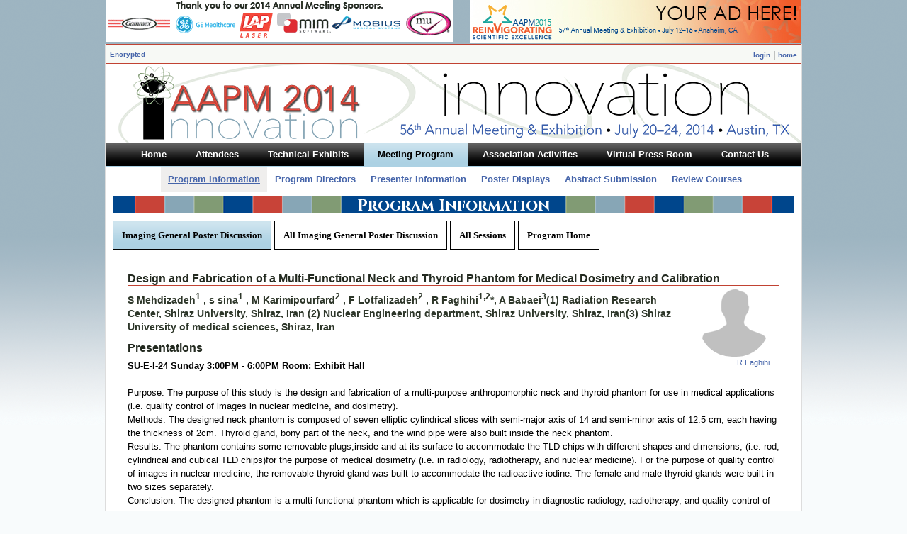

--- FILE ---
content_type: text/html
request_url: https://www.aapm.org/meetings/2014AM/PRAbs.asp?mid=90&aid=24120
body_size: 5559
content:

<!DOCTYPE html PUBLIC "-//W3C//DTD XHTML 1.0 Transitional//EN" "http://www.w3.org/TR/xhtml1/DTD/xhtml1-transitional.dtd">
<html xmlns="http://www.w3.org/1999/xhtml">
<!-- InstanceBegin template="/Templates/2014AMTemplate.dwt.asp" codeOutsideHTMLIsLocked="false" -->
<head>
<meta http-equiv="Content-Type" content="text/html; charset=UTF-8" />
<!-- InstanceBeginEditable name="doctitle" -->
<title>AAPM 56th Annual Meeting &amp; Exhibition - Meeting Program - Abstract Information</title>
<!-- InstanceEndEditable -->
<link rel="stylesheet" type="text/css" media="screen" href="/meetings/2014AM/stylesheets/2014AM.css" />
<link rel="stylesheet" type="text/css" media="screen" href="/meetings/2014AM/stylesheets/dropline_two.css" />
<link rel="stylesheet" type="text/css" media="print" href="/meetings/2014AM/stylesheets/print.css" />
<!-- InstanceBeginEditable name="head" -->

<link href="p7hgm/p7hgm04.css" rel="stylesheet" type="text/css" media="screen,handheld,projection,tv" />
<script type="text/javascript" src="p7hgm/p7HGMscripts.js"></script>
<script language="javascript">
//Opens a popup Window
function openPres(filename,width,height,winname,scrollbars)
{
	var newwindow = window.open(filename,winname,'height='+height+',width='+width+',top=50,left=50,resizable=yes,menubar=no,location=no,status=no,titlebar=no,toolbar=no,scrollbars=' + scrollbars);
	//window.open(filename,null,'height='+height+',width='+width+',top=50,left=50,resizable=yes,menubar=no,location=no,status=no,titlebar=no,toolbar=no,scrollbars=yes')
}
-->
</script>
<style>
.alignleft {
float: left;
}
.alignright {
	float: right;
	text-align: right;
}
.picalignright {
	float: right;
	text-align: right;
	width: 120px;
}
h2 {
	background-image:none;
	}
.rounded {
display: inline-block;
position: relative;
overflow: hidden;
-moz-border-radius: 50px;
border-radius: 50px;
-webkit-border-radius: 50px;
}
	</style>
<!-- InstanceEndEditable -->
</head>

<body>
<div id="mother">
		<div id="aipads"><!--remember to put # back in when ready for sponsors to show-->
	<div id="sponsors" align="center" style="float:left;">
			<a href="/meetings/2014AM/BuyersGuide.asp?hgm=1_5" target="_blank"><img src="/meetings/2014AM/images/sponsors.gif" /></a>
	</div>
<div style="padding-bottom:5px; float:right; clear:none;"><a href="/meetings/2015AM/Exhibits/PromotionalOpps.asp?apm=1_2" target="_blank"><img src="/meetings/2014AM/images/youradhere2015.jpg" /></a></div>
</div>
		<div id="topBar">
<table cellpadding="0" cellspacing="0" border="0" width="100%" align="center">
	<tr>
		<td bgcolor="#ffffff" style="text-align:left;">
         <font size="1">	
               <a href="http://www.aapm.org/meetings/2014AM/PRAbs.asp">Encrypted</a> 
				
        </font>
		</td>
		
    <td valign="middle" align="right" bgcolor="#ffffff" style="text-align:right;"><a href="/AAPMUtilities/default.asp"><font size="1">login</font></a> 
      | <a href="/main.asp" target="_top"><font size="1">home</font></a> </td>
	</tr>
</table>
</div>
        <a href="/meetings/2014AM/"><div id="banner"></div></a>
        <div id="menu">
		<!-- InstanceBeginEditable name="menu" -->
	
	<!-- InstanceEndEditable -->
       		  

<div id="outer">
	<div id="menuHolder">
		<ul id="dropline">
			<li><a href="/meetings/2014AM/"><b>Home</b><!--[if gte IE 7]><!--></a><!--<![endif]-->
			<!--[if lte IE 6]><table><tr><td><![endif]-->
			<div>
				<ul class="blank">
					<li></li>
				</ul>
			</div>
			<!--[if lte IE 6]></td></tr></table></a><![endif]-->
			</li>
			<li><a href="/meetings/2014AM/GeneralInfo.asp"><i><b>Attendees</b></i><!--[if gte IE 7]><!--></a><!--<![endif]-->
			<!--[if lte IE 6]><table><tr><td><![endif]-->
			<div>
				<ul>
					<li><a href="/meetings/2014AM/GeneralInfo.asp">General Information</a></li>
					<li><a href="/meetings/2014AM/RegistrationInfo.asp">Registration</a></li>
				  
					<li><a href="/meetings/2014AM/HousingInfo.asp">Housing</a></li>
				  	
					<li><a href="/meetings/2014AM/ContinuingEd.asp">Continuing Education</a></li>
					<li><a href="/meetings/2014AM/SocialProgram.asp">Social Program</a></li>
					<li><a href="/meetings/2014AM/Products.asp">Products</a></li>
					<li><a class="last" href="/meetings/2014AM/BuyersGuide.asp">Exhibit Information</a></li>
				</ul>
			</div>
			<!--[if lte IE 6]></td></tr></table></a><![endif]-->
			</li>
			<li><a href="/meetings/2014AM/Exhibits/"><i><b>Technical Exhibits</b></i><!--[if gte IE 7]><!--></a><!--<![endif]-->
			<!--[if lte IE 6]><table><tr><td><![endif]-->
			<div>
				<ul>
					<li><a href="/meetings/2014AM/Exhibits/">Prospectus</a></li>
				  
					<li><a href="/meetings/2014AM/floorplan/default.html">Floorplan</a></li>
				  	
					<li><a href="/meetings/2014AM/Exhibits/SpaceInformation.asp">Exhibit Space</a></li>
					<li><a href="/meetings/2014AM/Exhibits/ExhibitRules.asp">Exhibit Rules</a></li>
					<li><a href="/meetings/2014AM/Exhibits/DesignRules.asp">Design Rules</a></li>
					<li><a href="/meetings/2014AM/Exhibits/PersonnelRegistration.asp">Personnel Registration</a></li>
					<li><a href="/meetings/2014AM/Exhibits/PersonnelActivities.asp">Personnel Activities</a></li>
					<li><a class="last" href="/meetings/2014AM/Exhibits/PromotionalOpps.asp">Advertising</a></li>
				</ul>
			</div>
			<!--[if lte IE 6]></td></tr></table></a><![endif]-->
			</li>
			<li class="current"><a href="/meetings/2014AM/ProgramInfo.asp"><i><b>Meeting Program</b></i><!--[if gte IE 7]><!--></a><!--<![endif]-->
			<!--[if lte IE 6]><table><tr><td><![endif]-->
			<div>
				<ul>
					<li class="current_sub"><a href="/meetings/2014AM/ProgramInfo.asp">Program Information</a></li>
					<li><a href="/meetings/2014AM/ProgramDirs.asp">Program Directors</a></li>
					<li><a href="/meetings/2014AM/PresenterInfo.asp">Presenter Information</a></li>
					<li><a href="/meetings/2014AM/PosterDisplays.asp">Poster Displays</a></li>
					<li><a href="/meetings/2014AM/AbstractSubmission.asp">Abstract Submission</a></li>
					<li><a class="last" href="/meetings/2014AM/ReviewCourses.asp">Review Courses</a></li>
				</ul>
			</div>
			<!--[if lte IE 6]></td></tr></table></a><![endif]-->
			</li>
			<li><a href="/meetings/2014AM/AssociationMtgs.asp"><i><b>Association Activities</b></i><!--[if gte IE 7]><!--></a><!--<![endif]-->
			<!--[if lte IE 6]><table><tr><td><![endif]-->
			<div>
				<ul>
					<li><a href="/meetings/2014AM/AssociationMtgs.asp">Association Meetings</a></li>
					<li><a href="/meetings/2014AM/CommitteeSchedule.asp">Committee Schedule</a></li>
					<li><a href="/meetings/2014AM/AffiliatedMtgs.asp">Affiliated Meetings</a></li>
					<li><a href="/meetings/2014AM/CareerServices.asp">Career Services</a></li>
					<li><a href="/meetings/2014AM/VirtualLibrary.asp">Virtual Library</a></li>
					<li><a class="last" href="/meetings/2014AM/ServiceCenter.asp">Service Center</a></li>
				</ul>
			</div>
			<!--[if lte IE 6]></td></tr></table></a><![endif]-->
			</li>
			<li><a href="/meetings/2014AM/VirtualPressroom/"><i><b>Virtual Press Room</b></i><!--[if gte IE 7]><!--></a><!--<![endif]-->
			<!--[if lte IE 6]><table><tr><td><![endif]-->
			<div>
				<ul>
					<li><a href="/meetings/2014AM/VirtualPressroom/">Press Guidelines &amp; Registration</a></li>
					<li><a href="/meetings/2014AM/VirtualPressroom/NewsReleases.asp">Newsworthy Items</a></li>
					<li><a class="last" href="/meetings/2014AM/VirtualPressroom/ExhibitorReleases.asp">Exhibitor Releases</a></li>
				</ul>
			</div>
			<!--[if lte IE 6]></td></tr></table></a><![endif]-->
			</li>
			<li><a href="/meetings/2014AM/ContactUs.asp"><b>Contact Us</b><!--[if gte IE 7]><!--></a><!--<![endif]-->
			<!--[if lte IE 6]><table><tr><td><![endif]-->
			<div>
				<ul class="blank">
					<li></li>
				</ul>
			</div>
			<!--[if lte IE 6]></td></tr></table></a><![endif]-->
			</li>
		</ul>
	</div>
</div>

		</div>

		<div id="content">
		<h1><!-- InstanceBeginEditable name="heading" -->Program Information<!-- InstanceEndEditable --></h1>
		<!-- InstanceBeginEditable name="content" -->
		
	<div id="p7HGM_1" class="p7HGM04">
	  <div id="p7HGMtrg_1" class="p7HGMtrig trigtop">
	    <ul>
	      <li><a href="PRSessions.asp?mid=90&sid=5810" id="p7HGMt1_1">Imaging General Poster Discussion</a></li>
	      <li><a href="PRSessions.asp?t=specific&mid=90&sessionheadingid=989&sessionheadingdesc=All Imaging General Poster Discussion" id="p7HGMt1_2">All Imaging General Poster Discussion</a></li>
	      <li><a href="PRSessions.asp?mid=90" id="p7HGMt1_3">All Sessions</a></li>
	      <li><a href="ProgramInfo.asp" id="p7HGMt1_4">Program Home</a></li>
        </ul>
      </div>
      <div id="p7HGMvpw_1" class="p7HGM_viewport_wrapper">
        <div id="p7HGMvp_1" class="p7HGM_viewport">
          <div id="p7HGMwp_1" class="p7HGM_panels_wrapper">
            <div id="p7HGMpn_1_1" class="p7HGM_panel">
              <div id="p7HGMpc_1_1" class="p7HGM_panel_content">
							

                            <h2>Design and Fabrication of a Multi-Functional Neck and Thyroid Phantom for Medical Dosimetry and Calibration</h2>
							<p class="alignright"><img src="/images/silouhette-of-person-th.png" align="center" alt="no image available" width="100" height="95" class="rounded" /><br /><a style="font-size:11px;font-weight:normal;" href="PRAndx.asp?mid=90&id=104485">R&nbsp;Faghihi</a><br class="all" />   </p>
                            <p class="alignright">  </p>


														<h3>S Mehdizadeh<sup>1</sup> , s sina<sup>1</sup> , M Karimipourfard<sup>2</sup> , F Lotfalizadeh<sup>2</sup> , R Faghihi<sup>1,2</sup>*, A Babaei<sup>3</sup>(1) Radiation Research Center, Shiraz University, Shiraz, Iran  (2) Nuclear Engineering department, Shiraz University, Shiraz, Iran(3) Shiraz University of medical sciences, Shiraz, Iran</h3>
														<h2 style="width: 85%">Presentations</h2>
														
														<strong>SU-E-I-24&nbsp;Sunday&nbsp;3:00PM - 6:00PM&nbsp;Room: Exhibit Hall</strong><br />
							<br />


									Purpose: The purpose of this study is the design and fabrication of a multi-purpose anthropomorphic neck and thyroid phantom for use in medical applications (i.e. quality control of images in nuclear medicine, and dosimetry).<br />Methods: The designed neck phantom is composed of seven elliptic cylindrical slices with semi-major axis of 14 and semi-minor axis of 12.5 cm, each having the thickness of 2cm. Thyroid gland, bony part of the neck, and the wind pipe were also built inside the neck phantom. <br />Results: The phantom contains some removable plugs,inside and at its surface to accommodate the TLD chips with different shapes and dimensions, (i.e. rod, cylindrical and cubical TLD chips)for the purpose of medical dosimetry (i.e. in radiology, radiotherapy, and nuclear medicine). For the purpose of quality control of images in nuclear medicine, the removable thyroid gland was built  to accommodate the radioactive iodine. The female and male thyroid glands were built in two sizes separately.   <br />Conclusion: The designed phantom is a multi-functional phantom which is applicable for dosimetry in diagnostic  radiology, radiotherapy, and quality control of images in nuclear medicine. <br /><br />
					
                    <br />


					Contact
													  Email:
														
                                                        <SCRIPT TYPE="text/javascript">
                                                        <!--
                                                        // protected email script by Joe Maller
                                                        // JavaScripts available at http://www.joemaller.com
                                                        // this script is free to use and distribute
                                                        // but please credit me and/or link to my site

                                                        emailE=('samirasina' + '@yahoo.com')
                                                        document.write('<A href="mailto:' + emailE + '">' + emailE + '</a>')
                                                         //-->
                                                        </script>

													<NOSCRIPT>
														<em>Email address protected by JavaScript. Please enable JavaScript to contact me.</em>
													</NOSCRIPT>
							
              </div>
            </div>
          </div>
        </div>
      </div>
      <!--[if IE 5]><style>.p7HGMtrig, .p7HGM_viewport_wrapper, .p7HGMpaginator {width: 100%;}</style><![endif]-->
      <script type="text/javascript">P7_opHGM('p7HGM_1',-1,-1,1,250,1,0,0,5000,0,1,0,0,0,3,1,1,0,0);</script>
    </div>
    <!-- InstanceEndEditable -->
        </div>

		<div id="footer">
		<p><a href="/meetings/2014AM/">Meeting Home</a> | <a href="/main.asp">AAPM Home</a> | <a href="/meetings/2014AM/ContactUs.asp">Contact Us</a> | <a href="/meetings/2014AM/reports/">Coordinators</a></p>
<!-- put # back before INCLUDE in Jan 2014 -->
<!------ OAS MJX Config Begins ------>

<script type="text/javascript">

// Define OAS Variables
OAS_url = 'http://oasc12039.247realmedia.com/RealMedia/ads/';
OAS_sitepage = 'aapm.org/meetings/2014AM';
OAS_listpos = 'TopRight';
OAS_query = '';
OAS_target = '_blank'; // Window parameter for clicks : (_top or _blank)
</script>
<script type="text/javascript">
// Generate random number for cache busting
OAS_rn = new String(Math.random());
OAS_rns = OAS_rn.substring(2, 11);
// Function to find the object in the DOM model
function getObj(name) {
if (document.getElementById) this.obj = document.getElementById(name);
else if (document.all) this.obj = document.all[name];
else if (document.layers) this.obj = document.layers[name];
if (this.obj) this.style = this.obj.style;
}
// Add a body load function, not overridding existing ones
function addLoad(func) {
if (window.addEventListener) window.addEventListener('load', func, false);
else if (document.addEventListener) document.addEventListener('load', func, false);
else if (window.attachEvent) window.attachEvent('onload', func);
else if (typeof window.onload != 'function') window.onload = func;
else {
var oldonload = window.onload;
window.onload = function() {
oldonload();
func();
};
}
}
// onLoad function that move objects in the DOM and make them visible
function OAS_AMJX_init() {
var apos = OAS_listpos.split(',');
var olddocwrite = document.write;
for (var i = 0; i < apos.length; i++) {
var object_togo = new getObj('OAS_' + apos[i]);
var object_tomove = new getObj('Hidden_OAS_' + apos[i]);
html = "";
if (typeof (object_togo.obj) != 'undefined' && typeof (object_tomove.obj) !=
'undefined') {
object_togo.obj.appendChild(object_tomove.obj);
object_tomove.style.display = 'inline';
}
}
}
// write the MJX call
document.write('<scr'+'ipt type="text/javascript" src="' + OAS_url + 'adstream_mjx.ads/'
+ OAS_sitepage + '/1' + OAS_rns + '@' + OAS_listpos + '?' + OAS_query + '"></scr' +
'ipt>');
// Check for DOM Support
if (document.getElementById && document.createTextNode) addLoad(OAS_AMJX_init);
// Function to deliver if OAS is unreachable
function OAS_NORMAL(pos) {
document.write('<a href="' + OAS_url + 'click_nx.ads/' + OAS_sitepage + '/1' +
OAS_rns + '@' + OAS_listpos + '!' + pos + '?' + OAS_query + '" target=' + OAS_target +
'>');
document.write('<img src="' + OAS_url + 'click_nx.ads/' + OAS_sitepage + '/1'
+ OAS_rns + '@' + OAS_listpos + '!' + pos + '?' + OAS_query + '" border="0" /></a>');
}
// Function to Select Ad Function
function OAS_AD(pos) {
typeof OAS_RICH != 'undefined' ? OAS_RICH(pos) : OAS_NORMAL(pos);
//OAS_version >= 11 ? OAS_RICH(pos) : OAS_NORMAL(pos);
}
</script>
<!------ OAS MJX Footer Config Ends ------>
<!------ OAS MJX Footer Ad Calls Begin ------>
<div id="Hidden_OAS_TopRight" style="display: none;">

<script language="javascript" type="text/javascript">
<!--
OAS_AD('TopRight');
//-->
</script>
</div>
<!------ OAS MJX Footer Ad Calls End ------>
        </div>

</div>

</body>
<!-- InstanceEnd --></html>
